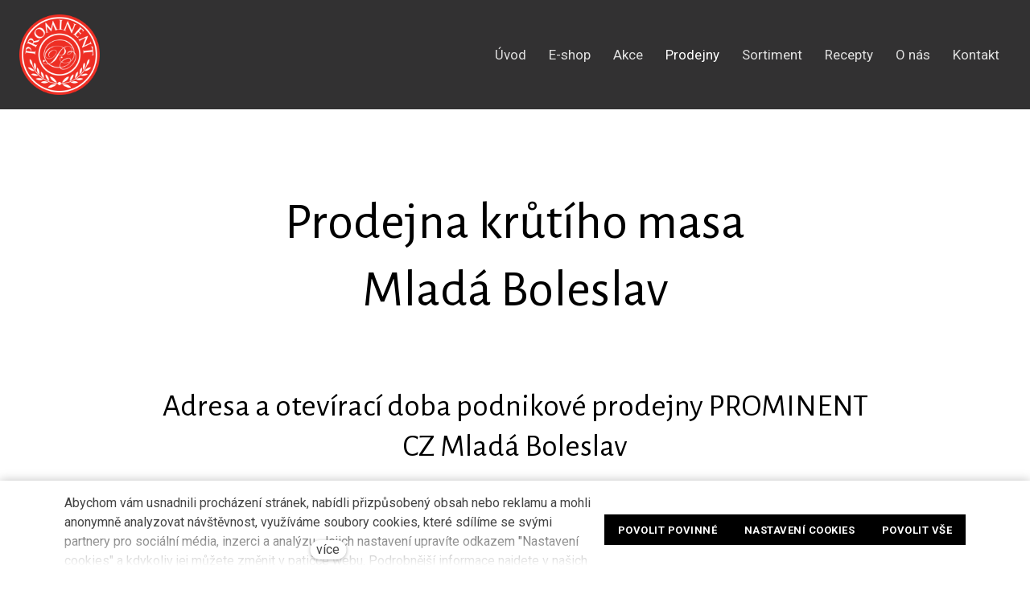

--- FILE ---
content_type: application/javascript
request_url: https://www.krutimaso.cz/assets/cs/js/cached.app.init.js
body_size: -5
content:
/* File: 
   Compiled at: 2026-01-12 15:09:11 
================================ */
App.init(CMS_CONFIG.app)

